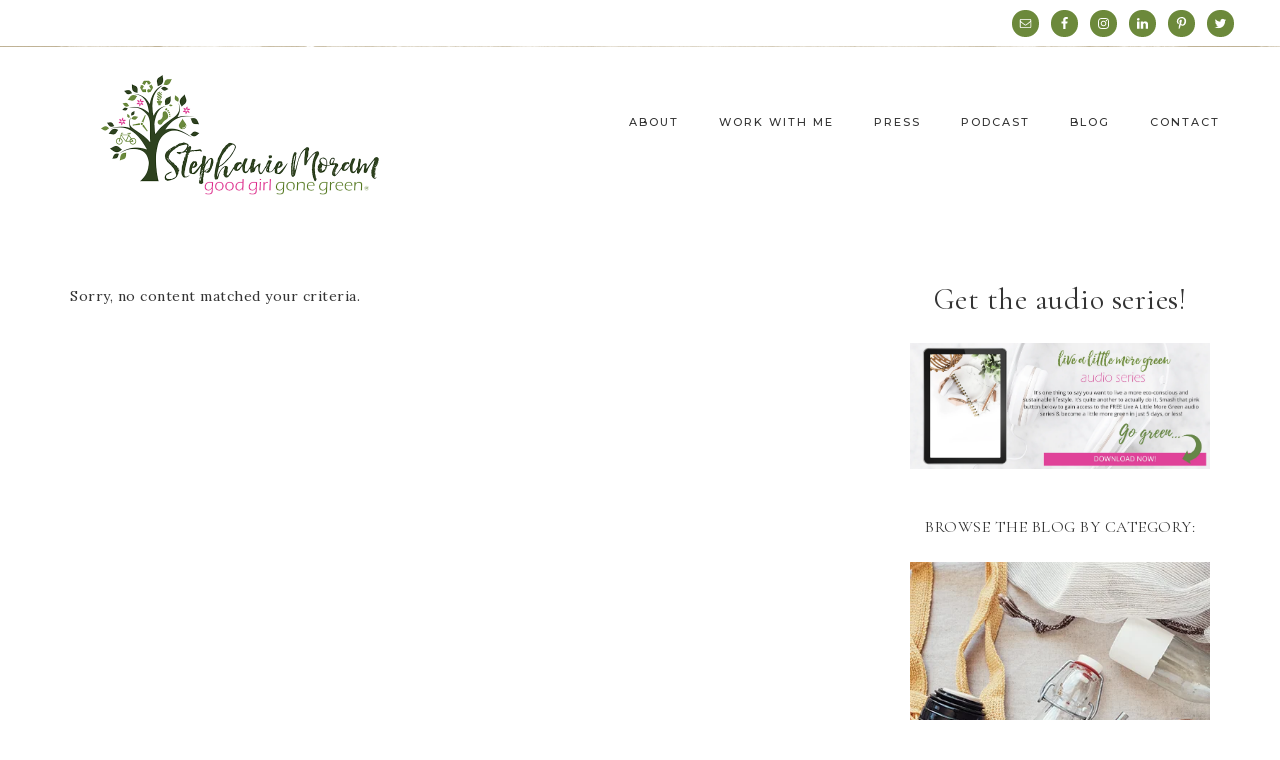

--- FILE ---
content_type: text/html; charset=UTF-8
request_url: https://www.goodgirlgonegreen.com/?taxonomy=pretty-link-category&term=specific-brands
body_size: 13694
content:
<!DOCTYPE html><html lang="en-US"><head ><meta charset="UTF-8" /><link rel="preconnect" href="https://fonts.gstatic.com/" crossorigin /><meta name="viewport" content="width=device-width, initial-scale=1" /><meta name='robots' content='max-image-preview:large' /><title>Specific Brands Archives - Stephanie Moram</title><meta name="robots" content="index, follow" /><meta name="googlebot" content="index, follow, max-snippet:-1, max-image-preview:large, max-video-preview:-1" /><meta name="bingbot" content="index, follow, max-snippet:-1, max-image-preview:large, max-video-preview:-1" /><link rel="canonical" href="https://www.goodgirlgonegreen.com/?taxonomy=pretty-link-category&#038;term=specific-brands/" /><meta property="og:locale" content="en_US" /><meta property="og:type" content="article" /><meta property="og:title" content="Specific Brands Archives - Stephanie Moram" /><meta property="og:url" content="https://www.goodgirlgonegreen.com/?taxonomy=pretty-link-category&amp;term=specific-brands/" /><meta property="og:site_name" content="Stephanie Moram" /><meta name="twitter:card" content="summary" /> <script type="application/ld+json" class="yoast-schema-graph">{"@context":"https://schema.org","@graph":[{"@type":"WebSite","@id":"https://www.goodgirlgonegreen.com/#website","url":"https://www.goodgirlgonegreen.com/","name":"Stephanie Moram","description":"","potentialAction":[{"@type":"SearchAction","target":"https://www.goodgirlgonegreen.com/?s={search_term_string}","query-input":"required name=search_term_string"}],"inLanguage":"en-US"},{"@type":"CollectionPage","@id":"https://www.goodgirlgonegreen.com/?taxonomy=pretty-link-category&term=specific-brands/#webpage","url":"https://www.goodgirlgonegreen.com/?taxonomy=pretty-link-category&term=specific-brands/","name":"Specific Brands Archives - Stephanie Moram","isPartOf":{"@id":"https://www.goodgirlgonegreen.com/#website"},"inLanguage":"en-US","potentialAction":[{"@type":"ReadAction","target":["https://www.goodgirlgonegreen.com/?taxonomy=pretty-link-category&term=specific-brands/"]}]}]}</script>  <script type='application/javascript'>console.log('PixelYourSite Free version 9.3.6');</script> <link rel='dns-prefetch' href='//fonts.googleapis.com' /><link rel='dns-prefetch' href='//code.ionicframework.com' /><link rel='dns-prefetch' href='//www.googletagmanager.com' /><link rel='dns-prefetch' href='//fonts.gstatic.com' /><link rel='dns-prefetch' href='//www.google-analytics.com' /><link rel='dns-prefetch' href='//s.pinimg.com' /><link rel='dns-prefetch' href='//connect.facebook.net' /><link rel='dns-prefetch' href='//ct.pinterest.com' /><link rel='dns-prefetch' href='//www.facebook.com' /><link rel='dns-prefetch' href='//www.pinterest.com' /><link rel='preconnect' href='//www.googletagmanager.com' /><link rel='preconnect' href='//fonts.gstatic.com' /><link rel='preconnect' href='//www.google-analytics.com' /><link rel='preconnect' href='//s.pinimg.com' /><link rel='preconnect' href='//connect.facebook.net' /><link rel='preconnect' href='//ct.pinterest.com' /><link rel='preconnect' href='//www.facebook.com' /><link rel='preconnect' href='//www.pinterest.com' /><link rel="alternate" type="application/rss+xml" title="Stephanie Moram &raquo; Feed" href="https://www.goodgirlgonegreen.com/feed/" /><link rel="alternate" type="application/rss+xml" title="Stephanie Moram &raquo; Comments Feed" href="https://www.goodgirlgonegreen.com/comments/feed/" /><link rel="alternate" type="application/rss+xml" title="Stephanie Moram &raquo; Specific Brands Link Category Feed" href="https://www.goodgirlgonegreen.com/?taxonomy=pretty-link-category&#038;term=specific-brands/feed/" /><style id="litespeed-ccss">html{font-family:sans-serif;-ms-text-size-adjust:100%;-webkit-text-size-adjust:100%}body{margin:0}aside,header,nav,section{display:block}a{background:0 0}img{border:0}svg:not(:root){overflow:hidden}input{color:inherit;font:inherit;margin:0}input[type=submit]{-webkit-appearance:button}input::-moz-focus-inner{border:0;padding:0}input{line-height:normal}input[type=search]{-webkit-appearance:textfield;-moz-box-sizing:content-box;-webkit-box-sizing:content-box;box-sizing:content-box}input[type=search]::-webkit-search-cancel-button,input[type=search]::-webkit-search-decoration{-webkit-appearance:none}*,input[type="search"]{-webkit-box-sizing:border-box;-moz-box-sizing:border-box;box-sizing:border-box}.nav-primary:before,.site-container:before,.site-header:before,.site-inner:before,.wrap:before{content:" ";display:table}.nav-primary:after,.site-container:after,.site-header:after,.site-inner:after,.wrap:after{clear:both;content:" ";display:table}body{color:#333;font-family:"Lora",serif;font-size:14px;font-weight:200;letter-spacing:.5px;line-height:2;margin:0}a{color:#ae9d78;text-decoration:none}p{margin:0 0 28px;padding:0}ul{margin:0;padding:0}li{list-style-type:none}img{max-width:100%}img{height:auto}input{background-color:#fff;border:1px solid #FAF7F2;color:#333;font-size:11px;font-weight:300;padding:15px;width:100%}::-moz-placeholder{color:#333;font-weight:300;opacity:1}::-webkit-input-placeholder{color:#333;font-weight:300}input[type="submit"]{background:#fff0;border:1px solid #333;color:#333;font-family:"Montserrat",sans-serif;font-size:10px;font-weight:400;letter-spacing:2px;padding:14px 44px;text-transform:uppercase;width:auto}input[type="search"]::-webkit-search-cancel-button,input[type="search"]::-webkit-search-results-button{display:none}.site-inner,.wrap{margin:0 auto;max-width:1200px}.site-inner{clear:both;margin:30px auto 30px}.search-form{overflow:hidden}.genesis-nav-menu .search input[type="submit"]{border:0;clip:rect(0,0,0,0);height:1px;margin:-1px;padding:0;position:absolute;width:1px}.alignright{float:right;text-align:right}.widget{word-wrap:break-word}.widget li li{border:none;margin:0 0 0 30px;padding:0}.flexible-widgets .widget{float:left;margin-bottom:0;padding:2% 1%}.site-inner .flexible-widgets .widget:first-child{color:#ae9d78;font-family:"Montserrat",sans-serif;font-size:15px;font-weight:300;margin-bottom:30px;padding:0;text-align:center}.flexible-widgets.widget-area .widget:nth-of-type(1){width:100%}.flexible-widgets.widget-halves .widget{width:50%}.genesis-nav-menu .simple-social-icons ul li a{background:transparent!important}.genesis-nav-menu .simple-social-icons ul li{margin:0 6px 0px!important}.site-header{background:#fff;min-height:150px}.site-header .wrap{padding:25px 0}.title-area{float:left;margin:0 auto;padding:20px 0;text-align:center;width:400px}.header-image .title-area{background:none;padding:0}.site-title{font-family:"Montserrat",sans-serif;font-size:45px;font-weight:300;letter-spacing:10px;line-height:1.2;text-transform:uppercase}.site-title a{color:#333}.header-image .site-title>a{background-position:center center!important;background-size:contain!important;display:block;height:125px;margin:0 auto}.site-title{margin-bottom:0}.header-image .site-title{display:block;text-indent:-9999px}.site-header .widget-area{float:right;padding:25px 0 0;text-align:right;width:800px}.header-image .site-header .widget-area{padding:25px 0 0}.genesis-nav-menu{clear:both;font-family:"Montserrat",sans-serif;font-size:10px;font-weight:300;letter-spacing:2px;line-height:1;text-transform:uppercase;width:100%}.genesis-nav-menu li{float:none;list-style-type:none}.genesis-nav-menu li li{margin-left:0}.genesis-nav-menu .menu-item{display:inline-block;text-align:center}.genesis-nav-menu a{color:#333;display:block;padding:20px;text-transform:uppercase}.genesis-nav-menu .sub-menu{background:#FAF9F7;left:-9999px;opacity:0;position:absolute;width:200px;z-index:99}.genesis-nav-menu .sub-menu::after,.genesis-nav-menu .sub-menu::before{border:medium solid #fff0;bottom:100%;content:" ";height:0;left:50%;position:absolute;width:0}.genesis-nav-menu .sub-menu::after{border-bottom-color:#FAF9F7}.genesis-nav-menu .sub-menu::after{border-width:8px;margin-left:-10px}.genesis-nav-menu .sub-menu a{font-size:9px;position:relative;width:200px}.genesis-nav-menu>.right{color:#fff;float:right;list-style-type:none;padding:20px 0}.genesis-nav-menu>.search{float:right;padding:0;width:13%}.genesis-nav-menu>.search input{background:#fff0;border:none}.genesis-nav-menu .widget-area{float:right;padding:10px 0;width:20%}.nav-header{background-color:#fff0}.site-header .genesis-nav-menu li li{margin-left:0}.nav-primary{background:#fff url(/wp-content/themes/restored316-refined/images/border.png)bottom repeat-x;background-size:1200px 1px}.nav-primary a{font-family:"Cormorant Garamond",serif;font-size:12px;padding:15px;text-transform:none}@media only screen and (max-width:1200px){.site-inner,.wrap{max-width:960px}.site-header .widget-area{width:675px}.title-area{width:250px}}@media only screen and (max-width:960px){.site-inner,.wrap{max-width:800px}.site-inner{padding:20px}.site-header .widget-area,.title-area{width:100%}.site-header .wrap{padding:20px 5%}.header-image .title-area{background-position:center top}.genesis-nav-menu li,.site-header ul.genesis-nav-menu{float:none}.genesis-nav-menu,.site-header .title-area,.site-title{text-align:center}.genesis-nav-menu a{padding:20px 16px}.genesis-nav-menu li.right{display:none}}@media only screen and (max-width:800px){.flexible-widgets.widget-area .widget:nth-of-type(1){width:100%}.flexible-widgets.widget-halves .widget{width:100%}.simple-social-icons ul li a{padding:7px!important}.genesis-nav-menu .widget-area{display:none}}@media only screen and (max-width:500px){.site-header .wrap{padding:0 5%}.title-area{width:100%}.flexible-widgets.widget-area .widget:nth-of-type(1){width:100%}.flexible-widgets .widget{padding:3%}}a{color:#df4596}.site-inner .flexible-widgets .widget:first-child{color:#333333!important}input[type="submit"]{background-color:#df4596}input[type="submit"]{border-color:#df4596}input[type="submit"]{color:#fff}ul{box-sizing:border-box}:root{--wp--preset--font-size--normal:16px;--wp--preset--font-size--huge:42px}body{--wp--preset--color--black:#000000;--wp--preset--color--cyan-bluish-gray:#abb8c3;--wp--preset--color--white:#ffffff;--wp--preset--color--pale-pink:#f78da7;--wp--preset--color--vivid-red:#cf2e2e;--wp--preset--color--luminous-vivid-orange:#ff6900;--wp--preset--color--luminous-vivid-amber:#fcb900;--wp--preset--color--light-green-cyan:#7bdcb5;--wp--preset--color--vivid-green-cyan:#00d084;--wp--preset--color--pale-cyan-blue:#8ed1fc;--wp--preset--color--vivid-cyan-blue:#0693e3;--wp--preset--color--vivid-purple:#9b51e0;--wp--preset--gradient--vivid-cyan-blue-to-vivid-purple:linear-gradient(135deg,rgba(6,147,227,1) 0%,rgb(155,81,224) 100%);--wp--preset--gradient--light-green-cyan-to-vivid-green-cyan:linear-gradient(135deg,rgb(122,220,180) 0%,rgb(0,208,130) 100%);--wp--preset--gradient--luminous-vivid-amber-to-luminous-vivid-orange:linear-gradient(135deg,rgba(252,185,0,1) 0%,rgba(255,105,0,1) 100%);--wp--preset--gradient--luminous-vivid-orange-to-vivid-red:linear-gradient(135deg,rgba(255,105,0,1) 0%,rgb(207,46,46) 100%);--wp--preset--gradient--very-light-gray-to-cyan-bluish-gray:linear-gradient(135deg,rgb(238,238,238) 0%,rgb(169,184,195) 100%);--wp--preset--gradient--cool-to-warm-spectrum:linear-gradient(135deg,rgb(74,234,220) 0%,rgb(151,120,209) 20%,rgb(207,42,186) 40%,rgb(238,44,130) 60%,rgb(251,105,98) 80%,rgb(254,248,76) 100%);--wp--preset--gradient--blush-light-purple:linear-gradient(135deg,rgb(255,206,236) 0%,rgb(152,150,240) 100%);--wp--preset--gradient--blush-bordeaux:linear-gradient(135deg,rgb(254,205,165) 0%,rgb(254,45,45) 50%,rgb(107,0,62) 100%);--wp--preset--gradient--luminous-dusk:linear-gradient(135deg,rgb(255,203,112) 0%,rgb(199,81,192) 50%,rgb(65,88,208) 100%);--wp--preset--gradient--pale-ocean:linear-gradient(135deg,rgb(255,245,203) 0%,rgb(182,227,212) 50%,rgb(51,167,181) 100%);--wp--preset--gradient--electric-grass:linear-gradient(135deg,rgb(202,248,128) 0%,rgb(113,206,126) 100%);--wp--preset--gradient--midnight:linear-gradient(135deg,rgb(2,3,129) 0%,rgb(40,116,252) 100%);--wp--preset--duotone--dark-grayscale:url('#wp-duotone-dark-grayscale');--wp--preset--duotone--grayscale:url('#wp-duotone-grayscale');--wp--preset--duotone--purple-yellow:url('#wp-duotone-purple-yellow');--wp--preset--duotone--blue-red:url('#wp-duotone-blue-red');--wp--preset--duotone--midnight:url('#wp-duotone-midnight');--wp--preset--duotone--magenta-yellow:url('#wp-duotone-magenta-yellow');--wp--preset--duotone--purple-green:url('#wp-duotone-purple-green');--wp--preset--duotone--blue-orange:url('#wp-duotone-blue-orange');--wp--preset--font-size--small:13px;--wp--preset--font-size--medium:20px;--wp--preset--font-size--large:36px;--wp--preset--font-size--x-large:42px;--wp--preset--spacing--20:0.44rem;--wp--preset--spacing--30:0.67rem;--wp--preset--spacing--40:1rem;--wp--preset--spacing--50:1.5rem;--wp--preset--spacing--60:2.25rem;--wp--preset--spacing--70:3.38rem;--wp--preset--spacing--80:5.06rem}.simple-social-icons svg[class^="social-"]{display:inline-block;width:1em;height:1em;stroke-width:0;stroke:currentColor;fill:currentColor}.simple-social-icons{overflow:hidden}.simple-social-icons ul{margin:0;padding:0}.simple-social-icons ul li{background:none!important;border:none!important;float:left;list-style-type:none!important;margin:0 6px 12px!important;padding:0!important}.simple-social-icons ul li a{border:none!important;-moz-box-sizing:content-box;-webkit-box-sizing:content-box;box-sizing:content-box;display:inline-block;font-style:normal!important;font-variant:normal!important;font-weight:normal!important;height:1em;line-height:1em;text-align:center;text-decoration:none!important;text-transform:none!important;width:1em}.front-page .site-inner{margin:0 auto;max-width:100%}.front-page .wrap{margin:0 auto;max-width:1200px}.front-page p:last-child,.front-page .widget:last-child{border:none}.home-slider{background:#fff;padding:0;overflow:hidden}.home-slider-container{position:relative;margin:0 auto -40px}.front-page-1{overflow:hidden;text-align:center}.front-page-1{padding:50px 0}.front-page-1{background:#fff}@media only screen and (max-width:1200px){.front-page .wrap{width:100%}.site-inner{padding:0}}.site-title a{background:url(https://www.goodgirlgonegreen.com/wp-content/uploads/2021/07/cropped-Good-Girl-Gone-Green-Header1.png)no-repeat!important}body.custom-background{background-color:#fff;background-image:url(https://www.goodgirlgonegreen.com/wp-content/uploads/2021/07/GGGG-Background.png);background-position:center center;background-size:auto;background-repeat:repeat;background-attachment:scroll}.nav-primary{background:#fff;background-size:auto;background-size:1200px 1px}.front-page-1{padding-top:10px}.front-page-1{padding:10px 0;padding-top:0}.home-slider{background:#fff;padding:0;padding-bottom:0;overflow:hidden;margin-bottom:40px}input{background-color:#fff;border:1px solid #999;color:#333;font-size:11px;font-weight:300;padding:15px;width:100%;text-transform:uppercase;text-align:center}.genesis-nav-menu{clear:both;font-family:"Montserrat",sans-serif;font-size:11px!important;font-weight:500!important;letter-spacing:1px;line-height:1;text-transform:uppercase;width:100%;margin-top:0}.genesis-nav-menu>.search input{background:#fff0;border:none;display:none}.site-header .wrap{padding:0 0}@media screen{#simple-social-icons-3 ul li a{background-color:#6c893b!important;border-radius:20px;color:#ffffff!important;border:0#FFF solid!important;font-size:13px;padding:7px}}.su-u-clearfix::after{content:"";display:table;clear:both}.su-u-trim>:first-child{margin-top:0}.su-u-trim>:last-child{margin-bottom:0}.su-button{display:inline-block!important;text-align:center;text-decoration:none!important;box-sizing:content-box!important}.su-button-center{text-align:center}.su-button span{display:block!important;text-decoration:none!important;box-sizing:content-box!important}@media screen and (max-width:768px){.su-button span{padding-top:.25em!important;padding-bottom:.25em!important;line-height:1.2!important}}.su-button-style-flat,.su-button-style-flat span{border:none}.su-button-style-flat span{position:relative}.su-row{margin-bottom:1.5em}.su-row::after{display:table;clear:both;content:""}.su-row .su-column{display:block;float:left;box-sizing:border-box;margin:0 0 0 4%}.su-row .su-column-size-1-3{width:30.66%}.su-row .su-column-size-3-5{width:58.4%}.su-row .su-column img{max-width:100%}@media only screen and (max-width:767px){.su-row .su-column{float:none;width:100%;margin:0}}</style><script src="[data-uri]" defer></script><script data-optimized="1" src="https://www.goodgirlgonegreen.com/wp-content/plugins/litespeed-cache/assets/js/webfontloader.min.js" defer></script><link rel="preload" data-asynced="1" data-optimized="2" as="style" onload="this.onload=null;this.rel='stylesheet'" href="https://www.goodgirlgonegreen.com/wp-content/litespeed/css/de89c2a8cce2c64b0c84eaaf0a318d29.css?ver=2cc2c" /><script src="[data-uri]" defer></script> <script type='text/javascript' src='https://www.goodgirlgonegreen.com/wp-includes/js/jquery/jquery.min.js?ver=3.6.1' id='jquery-core-js'></script> <link rel="https://api.w.org/" href="https://www.goodgirlgonegreen.com/wp-json/" /><link rel="EditURI" type="application/rsd+xml" title="RSD" href="https://www.goodgirlgonegreen.com/xmlrpc.php?rsd" /><link rel="wlwmanifest" type="application/wlwmanifest+xml" href="https://www.goodgirlgonegreen.com/wp-includes/wlwmanifest.xml" /><meta name="generator" content="WordPress 6.1.8" /><noscript><img height="1" width="1" style="display:none"
src="https://www.facebook.com/tr?id=640944926081548&ev=PageView&noscript=1"
/></noscript><link rel="pingback" href="https://www.goodgirlgonegreen.com/xmlrpc.php" />
 <script src="https://www.googletagmanager.com/gtag/js?id=UA-23997741-1" defer data-deferred="1"></script> <script src="[data-uri]" defer></script> <noscript>
<img height="1" width="1" style="display:none;" alt=""
src="https://ct.pinterest.com/v3/?event=init&tid=2612554547163&pd[em]=<hashed_email_address>&noscript=1" />
</noscript><noscript>
<img height="1" width="1" style="display:none;" alt=""
src="https://ct.pinterest.com/v3/?event=init&tid=2612554547163&pd[em]=<hashed_email_address>&noscript=1" />
</noscript>
 <script async src="https://pagead2.googlesyndication.com/pagead/js/adsbygoogle.js?client=ca-pub-7549984630605043"
    crossorigin="anonymous"></script> <link rel="icon" href="https://www.goodgirlgonegreen.com/wp-content/uploads/2017/01/cropped-tree-32x32.png" sizes="32x32" /><link rel="icon" href="https://www.goodgirlgonegreen.com/wp-content/uploads/2017/01/cropped-tree-192x192.png" sizes="192x192" /><link rel="apple-touch-icon" href="https://www.goodgirlgonegreen.com/wp-content/uploads/2017/01/cropped-tree-180x180.png" /><meta name="msapplication-TileImage" content="https://www.goodgirlgonegreen.com/wp-content/uploads/2017/01/cropped-tree-270x270.png" /></head><body data-rsssl=1 class="archive tax-pretty-link-category term-specific-brands term-2543 custom-background custom-header header-image content-sidebar genesis-breadcrumbs-hidden archive-no-results refined-archives"><svg xmlns="http://www.w3.org/2000/svg" viewBox="0 0 0 0" width="0" height="0" focusable="false" role="none" style="visibility: hidden; position: absolute; left: -9999px; overflow: hidden;" ><defs><filter id="wp-duotone-dark-grayscale"><feColorMatrix color-interpolation-filters="sRGB" type="matrix" values=" .299 .587 .114 0 0 .299 .587 .114 0 0 .299 .587 .114 0 0 .299 .587 .114 0 0 " /><feComponentTransfer color-interpolation-filters="sRGB" ><feFuncR type="table" tableValues="0 0.49803921568627" /><feFuncG type="table" tableValues="0 0.49803921568627" /><feFuncB type="table" tableValues="0 0.49803921568627" /><feFuncA type="table" tableValues="1 1" /></feComponentTransfer><feComposite in2="SourceGraphic" operator="in" /></filter></defs></svg><svg xmlns="http://www.w3.org/2000/svg" viewBox="0 0 0 0" width="0" height="0" focusable="false" role="none" style="visibility: hidden; position: absolute; left: -9999px; overflow: hidden;" ><defs><filter id="wp-duotone-grayscale"><feColorMatrix color-interpolation-filters="sRGB" type="matrix" values=" .299 .587 .114 0 0 .299 .587 .114 0 0 .299 .587 .114 0 0 .299 .587 .114 0 0 " /><feComponentTransfer color-interpolation-filters="sRGB" ><feFuncR type="table" tableValues="0 1" /><feFuncG type="table" tableValues="0 1" /><feFuncB type="table" tableValues="0 1" /><feFuncA type="table" tableValues="1 1" /></feComponentTransfer><feComposite in2="SourceGraphic" operator="in" /></filter></defs></svg><svg xmlns="http://www.w3.org/2000/svg" viewBox="0 0 0 0" width="0" height="0" focusable="false" role="none" style="visibility: hidden; position: absolute; left: -9999px; overflow: hidden;" ><defs><filter id="wp-duotone-purple-yellow"><feColorMatrix color-interpolation-filters="sRGB" type="matrix" values=" .299 .587 .114 0 0 .299 .587 .114 0 0 .299 .587 .114 0 0 .299 .587 .114 0 0 " /><feComponentTransfer color-interpolation-filters="sRGB" ><feFuncR type="table" tableValues="0.54901960784314 0.98823529411765" /><feFuncG type="table" tableValues="0 1" /><feFuncB type="table" tableValues="0.71764705882353 0.25490196078431" /><feFuncA type="table" tableValues="1 1" /></feComponentTransfer><feComposite in2="SourceGraphic" operator="in" /></filter></defs></svg><svg xmlns="http://www.w3.org/2000/svg" viewBox="0 0 0 0" width="0" height="0" focusable="false" role="none" style="visibility: hidden; position: absolute; left: -9999px; overflow: hidden;" ><defs><filter id="wp-duotone-blue-red"><feColorMatrix color-interpolation-filters="sRGB" type="matrix" values=" .299 .587 .114 0 0 .299 .587 .114 0 0 .299 .587 .114 0 0 .299 .587 .114 0 0 " /><feComponentTransfer color-interpolation-filters="sRGB" ><feFuncR type="table" tableValues="0 1" /><feFuncG type="table" tableValues="0 0.27843137254902" /><feFuncB type="table" tableValues="0.5921568627451 0.27843137254902" /><feFuncA type="table" tableValues="1 1" /></feComponentTransfer><feComposite in2="SourceGraphic" operator="in" /></filter></defs></svg><svg xmlns="http://www.w3.org/2000/svg" viewBox="0 0 0 0" width="0" height="0" focusable="false" role="none" style="visibility: hidden; position: absolute; left: -9999px; overflow: hidden;" ><defs><filter id="wp-duotone-midnight"><feColorMatrix color-interpolation-filters="sRGB" type="matrix" values=" .299 .587 .114 0 0 .299 .587 .114 0 0 .299 .587 .114 0 0 .299 .587 .114 0 0 " /><feComponentTransfer color-interpolation-filters="sRGB" ><feFuncR type="table" tableValues="0 0" /><feFuncG type="table" tableValues="0 0.64705882352941" /><feFuncB type="table" tableValues="0 1" /><feFuncA type="table" tableValues="1 1" /></feComponentTransfer><feComposite in2="SourceGraphic" operator="in" /></filter></defs></svg><svg xmlns="http://www.w3.org/2000/svg" viewBox="0 0 0 0" width="0" height="0" focusable="false" role="none" style="visibility: hidden; position: absolute; left: -9999px; overflow: hidden;" ><defs><filter id="wp-duotone-magenta-yellow"><feColorMatrix color-interpolation-filters="sRGB" type="matrix" values=" .299 .587 .114 0 0 .299 .587 .114 0 0 .299 .587 .114 0 0 .299 .587 .114 0 0 " /><feComponentTransfer color-interpolation-filters="sRGB" ><feFuncR type="table" tableValues="0.78039215686275 1" /><feFuncG type="table" tableValues="0 0.94901960784314" /><feFuncB type="table" tableValues="0.35294117647059 0.47058823529412" /><feFuncA type="table" tableValues="1 1" /></feComponentTransfer><feComposite in2="SourceGraphic" operator="in" /></filter></defs></svg><svg xmlns="http://www.w3.org/2000/svg" viewBox="0 0 0 0" width="0" height="0" focusable="false" role="none" style="visibility: hidden; position: absolute; left: -9999px; overflow: hidden;" ><defs><filter id="wp-duotone-purple-green"><feColorMatrix color-interpolation-filters="sRGB" type="matrix" values=" .299 .587 .114 0 0 .299 .587 .114 0 0 .299 .587 .114 0 0 .299 .587 .114 0 0 " /><feComponentTransfer color-interpolation-filters="sRGB" ><feFuncR type="table" tableValues="0.65098039215686 0.40392156862745" /><feFuncG type="table" tableValues="0 1" /><feFuncB type="table" tableValues="0.44705882352941 0.4" /><feFuncA type="table" tableValues="1 1" /></feComponentTransfer><feComposite in2="SourceGraphic" operator="in" /></filter></defs></svg><svg xmlns="http://www.w3.org/2000/svg" viewBox="0 0 0 0" width="0" height="0" focusable="false" role="none" style="visibility: hidden; position: absolute; left: -9999px; overflow: hidden;" ><defs><filter id="wp-duotone-blue-orange"><feColorMatrix color-interpolation-filters="sRGB" type="matrix" values=" .299 .587 .114 0 0 .299 .587 .114 0 0 .299 .587 .114 0 0 .299 .587 .114 0 0 " /><feComponentTransfer color-interpolation-filters="sRGB" ><feFuncR type="table" tableValues="0.098039215686275 1" /><feFuncG type="table" tableValues="0 0.66274509803922" /><feFuncB type="table" tableValues="0.84705882352941 0.41960784313725" /><feFuncA type="table" tableValues="1 1" /></feComponentTransfer><feComposite in2="SourceGraphic" operator="in" /></filter></defs></svg><div class="site-container"><nav class="nav-primary" aria-label="Main"><div class="wrap"><ul id="menu-nav-social-menu" class="menu genesis-nav-menu menu-primary"><li class="right search"><form class="search-form" method="get" action="https://www.goodgirlgonegreen.com/" role="search"><input class="search-form-input" type="search" name="s" id="searchform-1" placeholder="Search this website"><input class="search-form-submit" type="submit" value="Search"><meta content="https://www.goodgirlgonegreen.com/?s={s}"></form></li><aside class="widget-area"><section id="simple-social-icons-3" class="widget simple-social-icons"><div class="widget-wrap"><ul class="alignright"><li class="ssi-email"><a href="https://www.goodgirlgonegreen.com/contact/" target="_blank" rel="noopener noreferrer"><svg role="img" class="social-email" aria-labelledby="social-email-3"><title id="social-email-3">Email</title><use xlink:href="https://www.goodgirlgonegreen.com/wp-content/plugins/simple-social-icons/symbol-defs.svg#social-email"></use></svg></a></li><li class="ssi-facebook"><a href="https://facebook.com/goodgirlgonegreen" target="_blank" rel="noopener noreferrer"><svg role="img" class="social-facebook" aria-labelledby="social-facebook-3"><title id="social-facebook-3">Facebook</title><use xlink:href="https://www.goodgirlgonegreen.com/wp-content/plugins/simple-social-icons/symbol-defs.svg#social-facebook"></use></svg></a></li><li class="ssi-instagram"><a href="https://www.instagram.com/thisisstephaniemoram" target="_blank" rel="noopener noreferrer"><svg role="img" class="social-instagram" aria-labelledby="social-instagram-3"><title id="social-instagram-3">Instagram</title><use xlink:href="https://www.goodgirlgonegreen.com/wp-content/plugins/simple-social-icons/symbol-defs.svg#social-instagram"></use></svg></a></li><li class="ssi-linkedin"><a href="https://www.linkedin.com/in/stephaniemoram/" target="_blank" rel="noopener noreferrer"><svg role="img" class="social-linkedin" aria-labelledby="social-linkedin-3"><title id="social-linkedin-3">LinkedIn</title><use xlink:href="https://www.goodgirlgonegreen.com/wp-content/plugins/simple-social-icons/symbol-defs.svg#social-linkedin"></use></svg></a></li><li class="ssi-pinterest"><a href="https://www.pinterest.ca/thisisstephaniemoram" target="_blank" rel="noopener noreferrer"><svg role="img" class="social-pinterest" aria-labelledby="social-pinterest-3"><title id="social-pinterest-3">Pinterest</title><use xlink:href="https://www.goodgirlgonegreen.com/wp-content/plugins/simple-social-icons/symbol-defs.svg#social-pinterest"></use></svg></a></li><li class="ssi-twitter"><a href="https://twitter.com/iamstephmoram" target="_blank" rel="noopener noreferrer"><svg role="img" class="social-twitter" aria-labelledby="social-twitter-3"><title id="social-twitter-3">Twitter</title><use xlink:href="https://www.goodgirlgonegreen.com/wp-content/plugins/simple-social-icons/symbol-defs.svg#social-twitter"></use></svg></a></li></ul></div></section></aside></ul></div></nav><header class="site-header"><div class="wrap"><div class="title-area"><p class="site-title"><a href="https://www.goodgirlgonegreen.com/">Stephanie Moram</a></p></div><div class="widget-area header-widget-area"><section id="nav_menu-4" class="widget widget_nav_menu"><div class="widget-wrap"><nav class="nav-header"><ul id="menu-main-menu" class="menu genesis-nav-menu"><li id="menu-item-20488" class="menu-item menu-item-type-post_type menu-item-object-page menu-item-20488"><a href="https://www.goodgirlgonegreen.com/about/"><span >About</span></a></li><li id="menu-item-20486" class="menu-item menu-item-type-post_type menu-item-object-page menu-item-20486"><a href="https://www.goodgirlgonegreen.com/work-with-me/"><span >Work With Me</span></a></li><li id="menu-item-23902" class="menu-item menu-item-type-post_type menu-item-object-page menu-item-23902"><a href="https://www.goodgirlgonegreen.com/press/"><span >Press</span></a></li><li id="menu-item-24619" class="menu-item menu-item-type-taxonomy menu-item-object-category menu-item-has-children menu-item-24619"><a href="https://www.goodgirlgonegreen.com/category/podcast/"><span >Podcast</span></a><ul class="sub-menu"><li id="menu-item-24620" class="menu-item menu-item-type-taxonomy menu-item-object-category menu-item-24620"><a href="https://www.goodgirlgonegreen.com/category/podcast/eco-friendly-home/"><span >Eco-Friendly Home</span></a></li><li id="menu-item-24621" class="menu-item menu-item-type-taxonomy menu-item-object-category menu-item-24621"><a href="https://www.goodgirlgonegreen.com/category/podcast/eco-friendly-school/"><span >Eco-Friendly School</span></a></li><li id="menu-item-24622" class="menu-item menu-item-type-taxonomy menu-item-object-category menu-item-24622"><a href="https://www.goodgirlgonegreen.com/category/podcast/eco-friendly-travel/"><span >Eco-Friendly Travel</span></a></li><li id="menu-item-24623" class="menu-item menu-item-type-taxonomy menu-item-object-category menu-item-24623"><a href="https://www.goodgirlgonegreen.com/category/podcast/green-beauty/"><span >Green Beauty</span></a></li><li id="menu-item-24624" class="menu-item menu-item-type-taxonomy menu-item-object-category menu-item-24624"><a href="https://www.goodgirlgonegreen.com/category/podcast/green-energy-spirituality/"><span >Green Energy &amp; Spirituality</span></a></li><li id="menu-item-24625" class="menu-item menu-item-type-taxonomy menu-item-object-category menu-item-24625"><a href="https://www.goodgirlgonegreen.com/category/podcast/recycling/"><span >Recycling</span></a></li><li id="menu-item-24626" class="menu-item menu-item-type-taxonomy menu-item-object-category menu-item-24626"><a href="https://www.goodgirlgonegreen.com/category/podcast/sustainable-business/"><span >Sustainable Business</span></a></li><li id="menu-item-24627" class="menu-item menu-item-type-taxonomy menu-item-object-category menu-item-24627"><a href="https://www.goodgirlgonegreen.com/category/podcast/sustainable-community/"><span >Sustainable Community</span></a></li><li id="menu-item-24628" class="menu-item menu-item-type-taxonomy menu-item-object-category menu-item-24628"><a href="https://www.goodgirlgonegreen.com/category/podcast/sustainable-fashion-podcast/"><span >Sustainable Fashion</span></a></li><li id="menu-item-24629" class="menu-item menu-item-type-taxonomy menu-item-object-category menu-item-24629"><a href="https://www.goodgirlgonegreen.com/category/podcast/sustainable-holidays/"><span >Sustainable Holidays</span></a></li><li id="menu-item-24630" class="menu-item menu-item-type-taxonomy menu-item-object-category menu-item-24630"><a href="https://www.goodgirlgonegreen.com/category/podcast/waste-free-living/"><span >Waste Free Living</span></a></li></ul></li><li id="menu-item-20490" class="menu-item menu-item-type-post_type menu-item-object-page current_page_parent menu-item-has-children menu-item-20490"><a href="https://www.goodgirlgonegreen.com/blog/"><span >Blog</span></a><ul class="sub-menu"><li id="menu-item-20942" class="menu-item menu-item-type-custom menu-item-object-custom menu-item-20942"><a href="https://www.goodgirlgonegreen.com/category/eco-living/"><span >Eco Living</span></a></li><li id="menu-item-20741" class="menu-item menu-item-type-custom menu-item-object-custom menu-item-20741"><a href="https://www.goodgirlgonegreen.com/category/wellness"><span >Wellness</span></a></li><li id="menu-item-20743" class="menu-item menu-item-type-custom menu-item-object-custom menu-item-20743"><a href="https://www.goodgirlgonegreen.com/category/recipes/"><span >Recipes</span></a></li><li id="menu-item-20742" class="menu-item menu-item-type-custom menu-item-object-custom menu-item-20742"><a href="https://www.goodgirlgonegreen.com/category/diy/"><span >DIY hacks</span></a></li></ul></li><li id="menu-item-20493" class="menu-item menu-item-type-post_type menu-item-object-page menu-item-20493"><a href="https://www.goodgirlgonegreen.com/contact/"><span >Contact</span></a></li></ul></nav></div></section></div></div></header><div class="site-inner"><div class="content-sidebar-wrap"><main class="content"><div class="entry"><p>Sorry, no content matched your criteria.</p></div></main><aside class="sidebar sidebar-primary widget-area" role="complementary" aria-label="Primary Sidebar"><section id="text-5" class="widget widget_text"><div class="widget-wrap"><div class="textwidget"><h1 style="text-align: center;">Get the audio series!</h1><p><a href="https://goodgirlgonegreen.com/livealittlemoregreen"><img data-lazyloaded="1" src="[data-uri]" width="1694" height="336" decoding="async" class="alignnone size-full wp-image-23679" data-src="https://www.goodgirlgonegreen.com/wp-content/uploads/2021/08/GGGG-Opt-In-Graphic-Audio-Series.png.webp" alt="" /><noscript><img width="1694" height="336" decoding="async" class="alignnone size-full wp-image-23679" src="https://www.goodgirlgonegreen.com/wp-content/uploads/2021/08/GGGG-Opt-In-Graphic-Audio-Series.png.webp" alt="" /></noscript></a></p><div align="center"><h6>BROWSE THE BLOG BY CATEGORY:</h6></div><p><a href="https://www.goodgirlgonegreen.com/category/zero-waste-living/"><img data-lazyloaded="1" src="[data-uri]" decoding="async" class="aligncenter wp-image-20582 size-full" data-src="https://www.goodgirlgonegreen.com/wp-content/uploads/2019/02/Zero-Waste.png.webp" alt="" width="416" height="602" data-srcset="https://www.goodgirlgonegreen.com/wp-content/uploads/2019/02/Zero-Waste.png.webp 416w, https://www.goodgirlgonegreen.com/wp-content/uploads/2019/02/Zero-Waste-207x300.png.webp 207w" data-sizes="(max-width: 416px) 100vw, 416px" /><noscript><img decoding="async" class="aligncenter wp-image-20582 size-full" src="https://www.goodgirlgonegreen.com/wp-content/uploads/2019/02/Zero-Waste.png.webp" alt="" width="416" height="602" srcset="https://www.goodgirlgonegreen.com/wp-content/uploads/2019/02/Zero-Waste.png.webp 416w, https://www.goodgirlgonegreen.com/wp-content/uploads/2019/02/Zero-Waste-207x300.png.webp 207w" sizes="(max-width: 416px) 100vw, 416px" /></noscript></a><br />
<a href="https://www.goodgirlgonegreen.com/category/sustainable-fashion/"><img data-lazyloaded="1" src="[data-uri]" width="416" height="602" decoding="async" data-src="https://www.goodgirlgonegreen.com/wp-content/uploads/2019/03/Sustainable-Fashion.png.webp" /><noscript><img width="416" height="602" decoding="async" src="https://www.goodgirlgonegreen.com/wp-content/uploads/2019/03/Sustainable-Fashion.png.webp" /></noscript></a></p><p><a href="https://www.goodgirlgonegreen.com/category/eco-living/"><img data-lazyloaded="1" src="[data-uri]" width="416" height="602" decoding="async" data-src="https://www.goodgirlgonegreen.com/wp-content/uploads/2019/03/Eco-Living.png.webp" /><noscript><img width="416" height="602" decoding="async" src="https://www.goodgirlgonegreen.com/wp-content/uploads/2019/03/Eco-Living.png.webp" /></noscript></a></p><p><a href="https://www.goodgirlgonegreen.com/category/diy"><img data-lazyloaded="1" src="[data-uri]" decoding="async" class="aligncenter wp-image-20587 size-full" data-src="https://www.goodgirlgonegreen.com/wp-content/uploads/2019/02/DIY-Hacks.png.webp" alt="" width="416" height="602" data-srcset="https://www.goodgirlgonegreen.com/wp-content/uploads/2019/02/DIY-Hacks.png.webp 416w, https://www.goodgirlgonegreen.com/wp-content/uploads/2019/02/DIY-Hacks-207x300.png.webp 207w" data-sizes="(max-width: 416px) 100vw, 416px" /><noscript><img decoding="async" class="aligncenter wp-image-20587 size-full" src="https://www.goodgirlgonegreen.com/wp-content/uploads/2019/02/DIY-Hacks.png.webp" alt="" width="416" height="602" srcset="https://www.goodgirlgonegreen.com/wp-content/uploads/2019/02/DIY-Hacks.png.webp 416w, https://www.goodgirlgonegreen.com/wp-content/uploads/2019/02/DIY-Hacks-207x300.png.webp 207w" sizes="(max-width: 416px) 100vw, 416px" /></noscript></a></p><p><a href="https://www.goodgirlgonegreen.com/category/recipes/"><img data-lazyloaded="1" src="[data-uri]" decoding="async" class="aligncenter wp-image-20589 size-full" data-src="https://www.goodgirlgonegreen.com/wp-content/uploads/2019/02/Recipes.png.webp" alt="" width="416" height="602" data-srcset="https://www.goodgirlgonegreen.com/wp-content/uploads/2019/02/Recipes.png.webp 416w, https://www.goodgirlgonegreen.com/wp-content/uploads/2019/02/Recipes-207x300.png.webp 207w" data-sizes="(max-width: 416px) 100vw, 416px" /><noscript><img decoding="async" class="aligncenter wp-image-20589 size-full" src="https://www.goodgirlgonegreen.com/wp-content/uploads/2019/02/Recipes.png.webp" alt="" width="416" height="602" srcset="https://www.goodgirlgonegreen.com/wp-content/uploads/2019/02/Recipes.png.webp 416w, https://www.goodgirlgonegreen.com/wp-content/uploads/2019/02/Recipes-207x300.png.webp 207w" sizes="(max-width: 416px) 100vw, 416px" /></noscript></a></p><p><a href="https://www.goodgirlgonegreen.com/category/wellness"><img data-lazyloaded="1" src="[data-uri]" decoding="async" class="aligncenter wp-image-20738 size-full" data-src="https://www.goodgirlgonegreen.com/wp-content/uploads/2019/02/Wellness-2.png.webp" alt="" width="416" height="602" data-srcset="https://www.goodgirlgonegreen.com/wp-content/uploads/2019/02/Wellness-2.png.webp 416w, https://www.goodgirlgonegreen.com/wp-content/uploads/2019/02/Wellness-2-207x300.png.webp 207w" data-sizes="(max-width: 416px) 100vw, 416px" /><noscript><img decoding="async" class="aligncenter wp-image-20738 size-full" src="https://www.goodgirlgonegreen.com/wp-content/uploads/2019/02/Wellness-2.png.webp" alt="" width="416" height="602" srcset="https://www.goodgirlgonegreen.com/wp-content/uploads/2019/02/Wellness-2.png.webp 416w, https://www.goodgirlgonegreen.com/wp-content/uploads/2019/02/Wellness-2-207x300.png.webp 207w" sizes="(max-width: 416px) 100vw, 416px" /></noscript></a></p></div></div></section><section id="search-2" class="widget widget_search"><div class="widget-wrap"><form class="search-form" method="get" action="https://www.goodgirlgonegreen.com/" role="search"><input class="search-form-input" type="search" name="s" id="searchform-2" placeholder="Search this website"><input class="search-form-submit" type="submit" value="Search"><meta content="https://www.goodgirlgonegreen.com/?s={s}"></form></div></section></aside></div></div><nav class="nav-footer"><ul id="menu-main-menu-1" class="menu genesis-nav-menu"><li class="menu-item menu-item-type-post_type menu-item-object-page menu-item-20488"><a href="https://www.goodgirlgonegreen.com/about/"><span >About</span></a></li><li class="menu-item menu-item-type-post_type menu-item-object-page menu-item-20486"><a href="https://www.goodgirlgonegreen.com/work-with-me/"><span >Work With Me</span></a></li><li class="menu-item menu-item-type-post_type menu-item-object-page menu-item-23902"><a href="https://www.goodgirlgonegreen.com/press/"><span >Press</span></a></li><li class="menu-item menu-item-type-taxonomy menu-item-object-category menu-item-24619"><a href="https://www.goodgirlgonegreen.com/category/podcast/"><span >Podcast</span></a></li><li class="menu-item menu-item-type-post_type menu-item-object-page current_page_parent menu-item-20490"><a href="https://www.goodgirlgonegreen.com/blog/"><span >Blog</span></a></li><li class="menu-item menu-item-type-post_type menu-item-object-page menu-item-20493"><a href="https://www.goodgirlgonegreen.com/contact/"><span >Contact</span></a></li></ul></nav><footer class="site-footer"><div class="wrap"><p>Copyright &#x000A9;&nbsp;2026 · &#x000B7;<a href="http://peppercorncreative.com">Good Girl Gone Green</a> · <a href="https://www.goodgirlgonegreen.com/privacy-policy/">Privacy Policy</a> · <a href="https://www.goodgirlgonegreen.com/terms-and-conditions/">Terms &amp; Conditions</a> · <a href="https://www.goodgirlgonegreen.com/disclaimer/">Disclaimer</a>
<br />
<br />
<br />
website design by <a href="http://peppercorncreative.com" target="_blank">Peppercorn Creative</a></p></div></footer></div><noscript><img height="1" width="1" style="display: none;" src="https://www.facebook.com/tr?id=640944926081548&ev=PageView&noscript=1&cd%5Bpage_title%5D=Specific+Brands&cd%5Bpost_type%5D=pretty-link-category&cd%5Bpost_id%5D=2543&cd%5Bplugin%5D=PixelYourSite&cd%5Buser_role%5D=guest&cd%5Bevent_url%5D=www.goodgirlgonegreen.com%2F" alt=""></noscript> <script data-no-optimize="1">window.lazyLoadOptions=Object.assign({},{threshold:300},window.lazyLoadOptions||{});!function(t,e){"object"==typeof exports&&"undefined"!=typeof module?module.exports=e():"function"==typeof define&&define.amd?define(e):(t="undefined"!=typeof globalThis?globalThis:t||self).LazyLoad=e()}(this,function(){"use strict";function e(){return(e=Object.assign||function(t){for(var e=1;e<arguments.length;e++){var n,a=arguments[e];for(n in a)Object.prototype.hasOwnProperty.call(a,n)&&(t[n]=a[n])}return t}).apply(this,arguments)}function o(t){return e({},at,t)}function l(t,e){return t.getAttribute(gt+e)}function c(t){return l(t,vt)}function s(t,e){return function(t,e,n){e=gt+e;null!==n?t.setAttribute(e,n):t.removeAttribute(e)}(t,vt,e)}function i(t){return s(t,null),0}function r(t){return null===c(t)}function u(t){return c(t)===_t}function d(t,e,n,a){t&&(void 0===a?void 0===n?t(e):t(e,n):t(e,n,a))}function f(t,e){et?t.classList.add(e):t.className+=(t.className?" ":"")+e}function _(t,e){et?t.classList.remove(e):t.className=t.className.replace(new RegExp("(^|\\s+)"+e+"(\\s+|$)")," ").replace(/^\s+/,"").replace(/\s+$/,"")}function g(t){return t.llTempImage}function v(t,e){!e||(e=e._observer)&&e.unobserve(t)}function b(t,e){t&&(t.loadingCount+=e)}function p(t,e){t&&(t.toLoadCount=e)}function n(t){for(var e,n=[],a=0;e=t.children[a];a+=1)"SOURCE"===e.tagName&&n.push(e);return n}function h(t,e){(t=t.parentNode)&&"PICTURE"===t.tagName&&n(t).forEach(e)}function a(t,e){n(t).forEach(e)}function m(t){return!!t[lt]}function E(t){return t[lt]}function I(t){return delete t[lt]}function y(e,t){var n;m(e)||(n={},t.forEach(function(t){n[t]=e.getAttribute(t)}),e[lt]=n)}function L(a,t){var o;m(a)&&(o=E(a),t.forEach(function(t){var e,n;e=a,(t=o[n=t])?e.setAttribute(n,t):e.removeAttribute(n)}))}function k(t,e,n){f(t,e.class_loading),s(t,st),n&&(b(n,1),d(e.callback_loading,t,n))}function A(t,e,n){n&&t.setAttribute(e,n)}function O(t,e){A(t,rt,l(t,e.data_sizes)),A(t,it,l(t,e.data_srcset)),A(t,ot,l(t,e.data_src))}function w(t,e,n){var a=l(t,e.data_bg_multi),o=l(t,e.data_bg_multi_hidpi);(a=nt&&o?o:a)&&(t.style.backgroundImage=a,n=n,f(t=t,(e=e).class_applied),s(t,dt),n&&(e.unobserve_completed&&v(t,e),d(e.callback_applied,t,n)))}function x(t,e){!e||0<e.loadingCount||0<e.toLoadCount||d(t.callback_finish,e)}function M(t,e,n){t.addEventListener(e,n),t.llEvLisnrs[e]=n}function N(t){return!!t.llEvLisnrs}function z(t){if(N(t)){var e,n,a=t.llEvLisnrs;for(e in a){var o=a[e];n=e,o=o,t.removeEventListener(n,o)}delete t.llEvLisnrs}}function C(t,e,n){var a;delete t.llTempImage,b(n,-1),(a=n)&&--a.toLoadCount,_(t,e.class_loading),e.unobserve_completed&&v(t,n)}function R(i,r,c){var l=g(i)||i;N(l)||function(t,e,n){N(t)||(t.llEvLisnrs={});var a="VIDEO"===t.tagName?"loadeddata":"load";M(t,a,e),M(t,"error",n)}(l,function(t){var e,n,a,o;n=r,a=c,o=u(e=i),C(e,n,a),f(e,n.class_loaded),s(e,ut),d(n.callback_loaded,e,a),o||x(n,a),z(l)},function(t){var e,n,a,o;n=r,a=c,o=u(e=i),C(e,n,a),f(e,n.class_error),s(e,ft),d(n.callback_error,e,a),o||x(n,a),z(l)})}function T(t,e,n){var a,o,i,r,c;t.llTempImage=document.createElement("IMG"),R(t,e,n),m(c=t)||(c[lt]={backgroundImage:c.style.backgroundImage}),i=n,r=l(a=t,(o=e).data_bg),c=l(a,o.data_bg_hidpi),(r=nt&&c?c:r)&&(a.style.backgroundImage='url("'.concat(r,'")'),g(a).setAttribute(ot,r),k(a,o,i)),w(t,e,n)}function G(t,e,n){var a;R(t,e,n),a=e,e=n,(t=Et[(n=t).tagName])&&(t(n,a),k(n,a,e))}function D(t,e,n){var a;a=t,(-1<It.indexOf(a.tagName)?G:T)(t,e,n)}function S(t,e,n){var a;t.setAttribute("loading","lazy"),R(t,e,n),a=e,(e=Et[(n=t).tagName])&&e(n,a),s(t,_t)}function V(t){t.removeAttribute(ot),t.removeAttribute(it),t.removeAttribute(rt)}function j(t){h(t,function(t){L(t,mt)}),L(t,mt)}function F(t){var e;(e=yt[t.tagName])?e(t):m(e=t)&&(t=E(e),e.style.backgroundImage=t.backgroundImage)}function P(t,e){var n;F(t),n=e,r(e=t)||u(e)||(_(e,n.class_entered),_(e,n.class_exited),_(e,n.class_applied),_(e,n.class_loading),_(e,n.class_loaded),_(e,n.class_error)),i(t),I(t)}function U(t,e,n,a){var o;n.cancel_on_exit&&(c(t)!==st||"IMG"===t.tagName&&(z(t),h(o=t,function(t){V(t)}),V(o),j(t),_(t,n.class_loading),b(a,-1),i(t),d(n.callback_cancel,t,e,a)))}function $(t,e,n,a){var o,i,r=(i=t,0<=bt.indexOf(c(i)));s(t,"entered"),f(t,n.class_entered),_(t,n.class_exited),o=t,i=a,n.unobserve_entered&&v(o,i),d(n.callback_enter,t,e,a),r||D(t,n,a)}function q(t){return t.use_native&&"loading"in HTMLImageElement.prototype}function H(t,o,i){t.forEach(function(t){return(a=t).isIntersecting||0<a.intersectionRatio?$(t.target,t,o,i):(e=t.target,n=t,a=o,t=i,void(r(e)||(f(e,a.class_exited),U(e,n,a,t),d(a.callback_exit,e,n,t))));var e,n,a})}function B(e,n){var t;tt&&!q(e)&&(n._observer=new IntersectionObserver(function(t){H(t,e,n)},{root:(t=e).container===document?null:t.container,rootMargin:t.thresholds||t.threshold+"px"}))}function J(t){return Array.prototype.slice.call(t)}function K(t){return t.container.querySelectorAll(t.elements_selector)}function Q(t){return c(t)===ft}function W(t,e){return e=t||K(e),J(e).filter(r)}function X(e,t){var n;(n=K(e),J(n).filter(Q)).forEach(function(t){_(t,e.class_error),i(t)}),t.update()}function t(t,e){var n,a,t=o(t);this._settings=t,this.loadingCount=0,B(t,this),n=t,a=this,Y&&window.addEventListener("online",function(){X(n,a)}),this.update(e)}var Y="undefined"!=typeof window,Z=Y&&!("onscroll"in window)||"undefined"!=typeof navigator&&/(gle|ing|ro)bot|crawl|spider/i.test(navigator.userAgent),tt=Y&&"IntersectionObserver"in window,et=Y&&"classList"in document.createElement("p"),nt=Y&&1<window.devicePixelRatio,at={elements_selector:".lazy",container:Z||Y?document:null,threshold:300,thresholds:null,data_src:"src",data_srcset:"srcset",data_sizes:"sizes",data_bg:"bg",data_bg_hidpi:"bg-hidpi",data_bg_multi:"bg-multi",data_bg_multi_hidpi:"bg-multi-hidpi",data_poster:"poster",class_applied:"applied",class_loading:"litespeed-loading",class_loaded:"litespeed-loaded",class_error:"error",class_entered:"entered",class_exited:"exited",unobserve_completed:!0,unobserve_entered:!1,cancel_on_exit:!0,callback_enter:null,callback_exit:null,callback_applied:null,callback_loading:null,callback_loaded:null,callback_error:null,callback_finish:null,callback_cancel:null,use_native:!1},ot="src",it="srcset",rt="sizes",ct="poster",lt="llOriginalAttrs",st="loading",ut="loaded",dt="applied",ft="error",_t="native",gt="data-",vt="ll-status",bt=[st,ut,dt,ft],pt=[ot],ht=[ot,ct],mt=[ot,it,rt],Et={IMG:function(t,e){h(t,function(t){y(t,mt),O(t,e)}),y(t,mt),O(t,e)},IFRAME:function(t,e){y(t,pt),A(t,ot,l(t,e.data_src))},VIDEO:function(t,e){a(t,function(t){y(t,pt),A(t,ot,l(t,e.data_src))}),y(t,ht),A(t,ct,l(t,e.data_poster)),A(t,ot,l(t,e.data_src)),t.load()}},It=["IMG","IFRAME","VIDEO"],yt={IMG:j,IFRAME:function(t){L(t,pt)},VIDEO:function(t){a(t,function(t){L(t,pt)}),L(t,ht),t.load()}},Lt=["IMG","IFRAME","VIDEO"];return t.prototype={update:function(t){var e,n,a,o=this._settings,i=W(t,o);{if(p(this,i.length),!Z&&tt)return q(o)?(e=o,n=this,i.forEach(function(t){-1!==Lt.indexOf(t.tagName)&&S(t,e,n)}),void p(n,0)):(t=this._observer,o=i,t.disconnect(),a=t,void o.forEach(function(t){a.observe(t)}));this.loadAll(i)}},destroy:function(){this._observer&&this._observer.disconnect(),K(this._settings).forEach(function(t){I(t)}),delete this._observer,delete this._settings,delete this.loadingCount,delete this.toLoadCount},loadAll:function(t){var e=this,n=this._settings;W(t,n).forEach(function(t){v(t,e),D(t,n,e)})},restoreAll:function(){var e=this._settings;K(e).forEach(function(t){P(t,e)})}},t.load=function(t,e){e=o(e);D(t,e)},t.resetStatus=function(t){i(t)},t}),function(t,e){"use strict";function n(){e.body.classList.add("litespeed_lazyloaded")}function a(){console.log("[LiteSpeed] Start Lazy Load"),o=new LazyLoad(Object.assign({},t.lazyLoadOptions||{},{elements_selector:"[data-lazyloaded]",callback_finish:n})),i=function(){o.update()},t.MutationObserver&&new MutationObserver(i).observe(e.documentElement,{childList:!0,subtree:!0,attributes:!0})}var o,i;t.addEventListener?t.addEventListener("load",a,!1):t.attachEvent("onload",a)}(window,document);</script><script data-optimized="1" src="https://www.goodgirlgonegreen.com/wp-content/litespeed/js/abf2ac7bdd662ed332e4d9d2a4685aaf.js?ver=2cc2c" defer></script></body></html>
<!-- Page optimized by LiteSpeed Cache @2026-01-18 20:24:08 -->

<!-- Page cached by LiteSpeed Cache 7.3.0.1 on 2026-01-18 20:24:08 -->
<!-- QUIC.cloud CCSS loaded ✅ /ccss/e77e9bbe1826866be1793d14aa7c3df3.css -->

--- FILE ---
content_type: text/html; charset=utf-8
request_url: https://www.google.com/recaptcha/api2/aframe
body_size: 265
content:
<!DOCTYPE HTML><html><head><meta http-equiv="content-type" content="text/html; charset=UTF-8"></head><body><script nonce="As6BMrPj25Kd-eJcvEE25A">/** Anti-fraud and anti-abuse applications only. See google.com/recaptcha */ try{var clients={'sodar':'https://pagead2.googlesyndication.com/pagead/sodar?'};window.addEventListener("message",function(a){try{if(a.source===window.parent){var b=JSON.parse(a.data);var c=clients[b['id']];if(c){var d=document.createElement('img');d.src=c+b['params']+'&rc='+(localStorage.getItem("rc::a")?sessionStorage.getItem("rc::b"):"");window.document.body.appendChild(d);sessionStorage.setItem("rc::e",parseInt(sessionStorage.getItem("rc::e")||0)+1);localStorage.setItem("rc::h",'1768767851506');}}}catch(b){}});window.parent.postMessage("_grecaptcha_ready", "*");}catch(b){}</script></body></html>